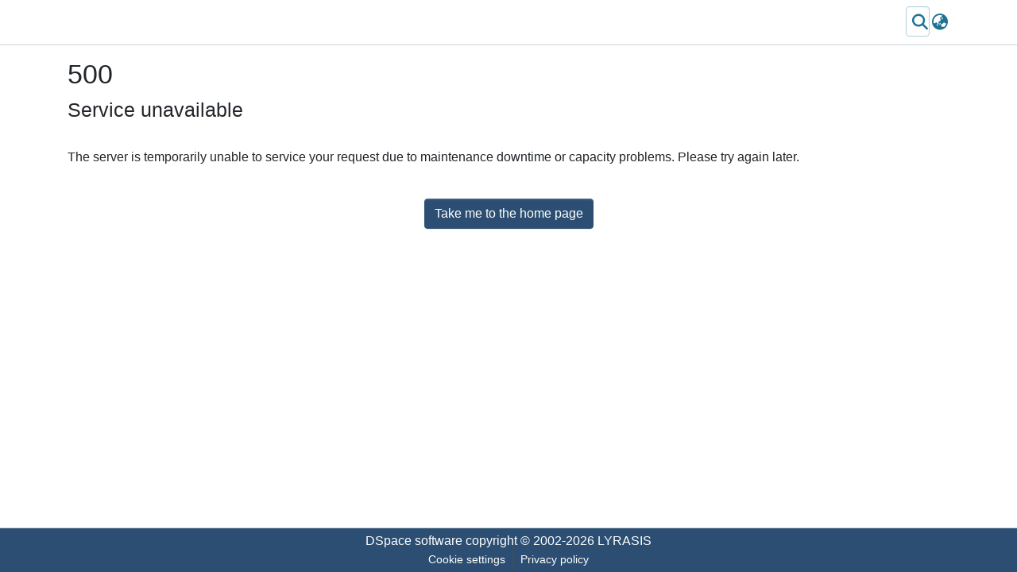

--- FILE ---
content_type: application/javascript; charset=UTF-8
request_url: https://ukzn-dspace.ukzn.ac.za/9152.df796ae1ee72f9d4.js
body_size: 6507
content:
(self.webpackChunkdspace_angular=self.webpackChunkdspace_angular||[]).push([[9152],{32854:(R,O,t)=>{"use strict";t.d(O,{C:()=>s});var _=t(19672),f=t(21721),p=t(25340),P=t(46418),E=t(16422),u=t(24755),h=t(31241),D=t(58943),M=t(21540),n=t(94650),i=t(89383),j=t(38187),U=t(26125),e=t(63311),o=t(36895),A=t(98605);function K(m,C){if(1&m){const r=n.\u0275\u0275getCurrentView();n.\u0275\u0275elementStart(0,"button",15),n.\u0275\u0275listener("click",function(){n.\u0275\u0275restoreView(r);const L=n.\u0275\u0275nextContext(4);return n.\u0275\u0275resetView(L.deleteLogo())}),n.\u0275\u0275pipe(1,"translate"),n.\u0275\u0275element(2,"i",16),n.\u0275\u0275elementEnd()}if(2&m){const r=n.\u0275\u0275nextContext(4);n.\u0275\u0275propertyInterpolate("title",n.\u0275\u0275pipeBind1(1,1,r.type.value+".edit.logo.delete.title"))}}function V(m,C){if(1&m){const r=n.\u0275\u0275getCurrentView();n.\u0275\u0275elementStart(0,"button",17),n.\u0275\u0275listener("click",function(){n.\u0275\u0275restoreView(r);const L=n.\u0275\u0275nextContext(4);return n.\u0275\u0275resetView(L.undoDeleteLogo())}),n.\u0275\u0275pipe(1,"translate"),n.\u0275\u0275element(2,"i",18),n.\u0275\u0275elementEnd()}if(2&m){const r=n.\u0275\u0275nextContext(4);n.\u0275\u0275propertyInterpolate("title",n.\u0275\u0275pipeBind1(1,1,r.type.value+".edit.logo.delete-undo.title"))}}function z(m,C){if(1&m&&(n.\u0275\u0275elementStart(0,"div",12),n.\u0275\u0275template(1,K,3,3,"button",13),n.\u0275\u0275template(2,V,3,3,"button",14),n.\u0275\u0275elementEnd()),2&m){const r=n.\u0275\u0275nextContext(3);n.\u0275\u0275advance(1),n.\u0275\u0275property("ngIf",!r.markLogoForDeletion),n.\u0275\u0275advance(1),n.\u0275\u0275property("ngIf",r.markLogoForDeletion)}}const N=function(m){return{"alert-danger":m}};function $(m,C){if(1&m&&(n.\u0275\u0275elementStart(0,"div",7)(1,"div",1)(2,"div",8),n.\u0275\u0275element(3,"ds-comcol-page-logo",9),n.\u0275\u0275elementEnd(),n.\u0275\u0275elementStart(4,"div",10),n.\u0275\u0275template(5,z,3,2,"div",11),n.\u0275\u0275elementEnd()()()),2&m){const r=n.\u0275\u0275nextContext().ngVar,I=n.\u0275\u0275nextContext();n.\u0275\u0275property("ngClass",n.\u0275\u0275pureFunction1(4,N,I.markLogoForDeletion)),n.\u0275\u0275advance(3),n.\u0275\u0275property("alternateText",I.type.value+".logo.alt")("logo",r),n.\u0275\u0275advance(2),n.\u0275\u0275property("ngIf",r)}}function W(m,C){if(1&m){const r=n.\u0275\u0275getCurrentView();n.\u0275\u0275elementStart(0,"ds-uploader",21),n.\u0275\u0275listener("onCompleteItem",function(){n.\u0275\u0275restoreView(r);const L=n.\u0275\u0275nextContext(3);return n.\u0275\u0275resetView(L.onCompleteItem())})("onUploadError",function(){n.\u0275\u0275restoreView(r);const L=n.\u0275\u0275nextContext(3);return n.\u0275\u0275resetView(L.onUploadError())}),n.\u0275\u0275elementEnd()}if(2&m){const r=n.\u0275\u0275nextContext(3);n.\u0275\u0275property("ariaLabel",r.type.value+".browse.logo")("dropMsg",r.type.value+".edit.logo.upload")("dropOverDocumentMsg",r.type.value+".edit.logo.upload")("enableDragOverDocument",!0)("uploadFilesOptions",r.uploadFilesOptions)}}function F(m,C){if(1&m&&(n.\u0275\u0275elementStart(0,"div",19),n.\u0275\u0275template(1,W,1,5,"ds-uploader",20),n.\u0275\u0275pipe(2,"async"),n.\u0275\u0275elementEnd()),2&m){const r=n.\u0275\u0275nextContext(2);n.\u0275\u0275advance(1),n.\u0275\u0275property("ngIf",n.\u0275\u0275pipeBind1(2,1,r.initializedUploaderOptions))}}function l(m,C){if(1&m&&(n.\u0275\u0275elementContainerStart(0),n.\u0275\u0275template(1,$,6,6,"div",5),n.\u0275\u0275template(2,F,3,3,"div",6),n.\u0275\u0275elementContainerEnd()),2&m){const r=C.ngVar;n.\u0275\u0275advance(1),n.\u0275\u0275property("ngIf",r),n.\u0275\u0275advance(1),n.\u0275\u0275property("ngIf",!r)}}function x(m,C){if(1&m){const r=n.\u0275\u0275getCurrentView();n.\u0275\u0275elementStart(0,"ds-form",22),n.\u0275\u0275listener("submitForm",function(){n.\u0275\u0275restoreView(r);const L=n.\u0275\u0275nextContext();return n.\u0275\u0275resetView(L.onSubmit())}),n.\u0275\u0275elementStart(1,"button",23),n.\u0275\u0275listener("click",function(){n.\u0275\u0275restoreView(r);const L=n.\u0275\u0275nextContext();return n.\u0275\u0275resetView(L.back.emit())}),n.\u0275\u0275element(2,"i",24),n.\u0275\u0275text(3),n.\u0275\u0275pipe(4,"translate"),n.\u0275\u0275elementEnd()()}if(2&m){const r=n.\u0275\u0275nextContext();n.\u0275\u0275property("formId","comcol-form-id")("formModel",r.formModel)("displayCancel",!1),n.\u0275\u0275advance(3),n.\u0275\u0275textInterpolate1(" ",n.\u0275\u0275pipeBind1(4,4,r.type.value+".edit.return")," ")}}let s=(()=>{class m extends p.M{constructor(r,I,L,H,Z,X,J){super(r,I,L,H,X,J),this.formService=r,this.translate=I,this.notificationsService=L,this.authService=H,this.dsoService=Z,this.requestService=X,this.objectCache=J,this.dso=new f.S,this.type=f.S.type,this.formModel=[new _.b1u({id:"title",name:"dc.title",required:!0,validators:{required:null},errorMessages:{required:"Please enter a name for this title"}}),new _.HBf({id:"description",name:"dc.description",spellCheck:M.N.form.spellCheck}),new _.HBf({id:"abstract",name:"dc.description.abstract",spellCheck:M.N.form.spellCheck}),new _.HBf({id:"rights",name:"dc.rights",spellCheck:M.N.form.spellCheck}),new _.HBf({id:"tableofcontents",name:"dc.description.tableofcontents",spellCheck:M.N.form.spellCheck})]}ngOnChanges(r){const I=r.dso;this.dso&&I&&!I.isFirstChange()&&super.ngOnInit()}}return m.\u0275fac=function(r){return new(r||m)(n.\u0275\u0275directiveInject(_.w1X),n.\u0275\u0275directiveInject(i.sK),n.\u0275\u0275directiveInject(P.T),n.\u0275\u0275directiveInject(u.e8),n.\u0275\u0275directiveInject(E.w),n.\u0275\u0275directiveInject(h.s),n.\u0275\u0275directiveInject(D.a))},m.\u0275cmp=n.\u0275\u0275defineComponent({type:m,selectors:[["ds-community-form"]],inputs:{dso:"dso"},features:[n.\u0275\u0275InheritDefinitionFeature,n.\u0275\u0275NgOnChangesFeature],decls:9,vars:7,consts:[[1,"container-fluid"],[1,"row"],[1,"col-12","d-inline-block","mb-1"],[4,"ngVar"],[3,"formId","formModel","displayCancel","submitForm",4,"ngIf"],["class","col-12 d-inline-block alert","id","logo-section",3,"ngClass",4,"ngIf"],["class","col-12 d-inline-block",4,"ngIf"],["id","logo-section",1,"col-12","d-inline-block","alert",3,"ngClass"],[1,"col-8","d-inline-block"],[3,"alternateText","logo"],[1,"col-4","d-inline-block"],["class","btn-group btn-group-sm float-right","role","group",4,"ngIf"],["role","group",1,"btn-group","btn-group-sm","float-right"],["type","button","class","btn btn-danger",3,"title","click",4,"ngIf"],["type","button","class","btn btn-warning",3,"title","click",4,"ngIf"],["type","button",1,"btn","btn-danger",3,"title","click"],["aria-hidden","true",1,"fas","fa-trash"],["type","button",1,"btn","btn-warning",3,"title","click"],["aria-hidden","true",1,"fas","fa-undo"],[1,"col-12","d-inline-block"],[3,"ariaLabel","dropMsg","dropOverDocumentMsg","enableDragOverDocument","uploadFilesOptions","onCompleteItem","onUploadError",4,"ngIf"],[3,"ariaLabel","dropMsg","dropOverDocumentMsg","enableDragOverDocument","uploadFilesOptions","onCompleteItem","onUploadError"],[3,"formId","formModel","displayCancel","submitForm"],["before","","type","button",1,"btn","btn-outline-secondary",3,"click"],["aria-hidden","true",1,"fas","fa-arrow-left"]],template:function(r,I){if(1&r&&(n.\u0275\u0275elementStart(0,"div",0)(1,"div",1)(2,"div",2)(3,"span"),n.\u0275\u0275text(4),n.\u0275\u0275pipe(5,"translate"),n.\u0275\u0275elementEnd()(),n.\u0275\u0275template(6,l,3,2,"ng-container",3),n.\u0275\u0275pipe(7,"async"),n.\u0275\u0275elementEnd()(),n.\u0275\u0275template(8,x,5,6,"ds-form",4)),2&r){let L;n.\u0275\u0275advance(4),n.\u0275\u0275textInterpolate(n.\u0275\u0275pipeBind1(5,3,I.type.value+".edit.logo.label")),n.\u0275\u0275advance(2),n.\u0275\u0275property("ngVar",null==(L=n.\u0275\u0275pipeBind1(7,5,null==I.dso?null:I.dso.logo))?null:L.payload),n.\u0275\u0275advance(2),n.\u0275\u0275property("ngIf",I.formModel)}},dependencies:[j.e,U.B,e.U,o.mk,o.O5,A.g,o.Ov,i.X$]}),m})()},63133:(R,O,t)=>{"use strict";t.d(O,{T:()=>E});var _=t(97266),f=t(18247),p=t(10194),P=t(94650);let E=(()=>{class u{}return u.\u0275fac=function(D){return new(D||u)},u.\u0275mod=P.\u0275\u0275defineNgModule({type:u}),u.\u0275inj=P.\u0275\u0275defineInjector({imports:[f.H,p.e,_.m]}),u})()},43465:(R,O,t)=>{"use strict";t.r(O),t.d(O,{CommunityPageComponent:()=>q});var _=t(54004),f=t(39300),p=t(86099),P=t(16422),E=t(82307),u=t(28652),h=t(24702),D=t(68285),M=t(24755),n=t(19937),i=t(47235),j=t(43438),U=t(12691),e=t(83616),o=t(94650),A=t(34793),K=t(36895),V=t(41971),z=t(48106),N=t(98605),$=t(66370),W=t(75838),F=t(62512),l=t(38187),x=t(56572),s=t(38934),m=t(74009),C=t(55653),r=t(91451),I=t(89383);function L(v,S){if(1&v&&(o.\u0275\u0275element(0,"ds-comcol-page-logo",18),o.\u0275\u0275pipe(1,"async"),o.\u0275\u0275pipe(2,"translate")),2&v){const d=o.\u0275\u0275nextContext(4);let b;o.\u0275\u0275property("logo",null==(b=o.\u0275\u0275pipeBind1(1,2,d.logoRD$))?null:b.payload)("alternateText",o.\u0275\u0275pipeBind1(2,4,"community.logo"))}}function H(v,S){if(1&v&&(o.\u0275\u0275elementStart(0,"footer",19),o.\u0275\u0275element(1,"ds-comcol-page-content",12),o.\u0275\u0275elementEnd()),2&v){const d=o.\u0275\u0275nextContext().$implicit;o.\u0275\u0275advance(1),o.\u0275\u0275property("content",d.copyrightText)("hasInnerHtml",!0)}}function Z(v,S){if(1&v&&(o.\u0275\u0275elementStart(0,"div"),o.\u0275\u0275element(1,"ds-view-tracker",6),o.\u0275\u0275elementStart(2,"div",7)(3,"header",8),o.\u0275\u0275element(4,"ds-comcol-page-header",9),o.\u0275\u0275template(5,L,3,6,"ds-comcol-page-logo",10),o.\u0275\u0275element(6,"ds-themed-comcol-page-handle",11)(7,"ds-comcol-page-content",12)(8,"ds-comcol-page-content",13),o.\u0275\u0275elementEnd(),o.\u0275\u0275element(9,"ds-dso-edit-menu"),o.\u0275\u0275elementEnd(),o.\u0275\u0275elementStart(10,"section",14),o.\u0275\u0275element(11,"ds-themed-comcol-page-browse-by",15)(12,"ds-themed-community-page-sub-community-list",16)(13,"ds-themed-community-page-sub-collection-list",16),o.\u0275\u0275elementEnd(),o.\u0275\u0275template(14,H,2,2,"footer",17),o.\u0275\u0275elementEnd()),2&v){const d=S.$implicit,b=o.\u0275\u0275nextContext(3);o.\u0275\u0275advance(1),o.\u0275\u0275property("object",d),o.\u0275\u0275advance(3),o.\u0275\u0275property("name",b.dsoNameService.getName(d)),o.\u0275\u0275advance(1),o.\u0275\u0275property("ngIf",b.logoRD$),o.\u0275\u0275advance(1),o.\u0275\u0275property("content",d.handle)("title","community.page.handle"),o.\u0275\u0275advance(1),o.\u0275\u0275property("content",d.introductoryText)("hasInnerHtml",!0),o.\u0275\u0275advance(1),o.\u0275\u0275property("content",d.sidebarText)("hasInnerHtml",!0)("title","community.page.news"),o.\u0275\u0275advance(3),o.\u0275\u0275property("id",d.id)("contentType",d.type),o.\u0275\u0275advance(1),o.\u0275\u0275property("community",d),o.\u0275\u0275advance(1),o.\u0275\u0275property("community",d),o.\u0275\u0275advance(1),o.\u0275\u0275property("ngIf",d.copyrightText)}}function X(v,S){if(1&v&&(o.\u0275\u0275elementStart(0,"div",4),o.\u0275\u0275template(1,Z,15,15,"div",5),o.\u0275\u0275elementEnd()),2&v){const d=o.\u0275\u0275nextContext().ngVar;o.\u0275\u0275property("@fadeInOut",void 0),o.\u0275\u0275advance(1),o.\u0275\u0275property("ngIf",null==d?null:d.payload)}}function J(v,S){1&v&&(o.\u0275\u0275element(0,"ds-error",20),o.\u0275\u0275pipe(1,"translate")),2&v&&o.\u0275\u0275propertyInterpolate("message",o.\u0275\u0275pipeBind1(1,1,"error.community"))}function w(v,S){1&v&&(o.\u0275\u0275element(0,"ds-themed-loading",20),o.\u0275\u0275pipe(1,"translate")),2&v&&o.\u0275\u0275propertyInterpolate("message",o.\u0275\u0275pipeBind1(1,1,"loading.community"))}function Q(v,S){if(1&v&&(o.\u0275\u0275elementStart(0,"div",1),o.\u0275\u0275template(1,X,2,2,"div",2),o.\u0275\u0275template(2,J,2,3,"ds-error",3),o.\u0275\u0275template(3,w,2,3,"ds-themed-loading",3),o.\u0275\u0275elementEnd()),2&v){const d=S.ngVar;o.\u0275\u0275advance(1),o.\u0275\u0275property("ngIf",null==d?null:d.hasSucceeded),o.\u0275\u0275advance(1),o.\u0275\u0275property("ngIf",null==d?null:d.hasFailed),o.\u0275\u0275advance(1),o.\u0275\u0275property("ngIf",null==d?null:d.isLoading)}}let q=(()=>{class v{constructor(d,b,tt,et,k,nt,ot){this.communityDataService=d,this.metadata=b,this.route=tt,this.router=et,this.authService=k,this.authorizationDataService=nt,this.dsoNameService=ot}ngOnInit(){this.communityRD$=this.route.data.pipe((0,_.U)(d=>d.dso),(0,U.Gh)(this.router,this.authService)),this.logoRD$=this.communityRD$.pipe((0,_.U)(d=>d.payload),(0,f.h)(d=>(0,h.Uh)(d)),(0,p.z)(d=>d.logo)),this.communityPageRoute$=this.communityRD$.pipe((0,D.mc)(),(0,_.U)(d=>(0,j.Ke)(d.id))),this.isCommunityAdmin$=this.authorizationDataService.isAuthorized(i.i.IsCommunityAdmin)}}return v.\u0275fac=function(d){return new(d||v)(o.\u0275\u0275directiveInject(P.w),o.\u0275\u0275directiveInject(E.D),o.\u0275\u0275directiveInject(A.gz),o.\u0275\u0275directiveInject(A.F0),o.\u0275\u0275directiveInject(M.e8),o.\u0275\u0275directiveInject(n._),o.\u0275\u0275directiveInject(e._))},v.\u0275cmp=o.\u0275\u0275defineComponent({type:v,selectors:[["ds-community-page"]],decls:2,vars:3,consts:[["class","container",4,"ngVar"],[1,"container"],["class","community-page",4,"ngIf"],[3,"message",4,"ngIf"],[1,"community-page"],[4,"ngIf"],[3,"object"],[1,"d-flex","flex-row","border-bottom","mb-4","pb-4"],[1,"comcol-header","mr-auto"],[3,"name"],[3,"logo","alternateText",4,"ngIf"],[3,"content","title"],[3,"content","hasInnerHtml"],[3,"content","hasInnerHtml","title"],[1,"comcol-page-browse-section"],[3,"id","contentType"],[3,"community"],["class","border-top my-5 pt-4",4,"ngIf"],[3,"logo","alternateText"],[1,"border-top","my-5","pt-4"],[3,"message"]],template:function(d,b){1&d&&(o.\u0275\u0275template(0,Q,4,3,"div",0),o.\u0275\u0275pipe(1,"async")),2&d&&o.\u0275\u0275property("ngVar",o.\u0275\u0275pipeBind1(1,1,b.communityRD$))},dependencies:[K.O5,V.q,z.Z,N.g,$.f,W.v,F.U,l.e,x.g,s.g,m.g,C.v,r.F,K.Ov,I.X$],data:{animation:[u.Ic]},changeDetection:0}),v})()},29152:(R,O,t)=>{"use strict";t.r(O),t.d(O,{CommunityPageModule:()=>vt});var _=t(36895),f=t(97266),E=(t(43465),t(39643),t(34793)),u=t(32125),h=t(21721),D=t(16422),M=t(5360),n=t(92031),i=t(46418),j=t(31241),U=t(83616),e=t(94650),o=t(89383),A=t(98605),K=t(32854);function V(a,y){1&a&&(e.\u0275\u0275elementStart(0,"h1",7),e.\u0275\u0275text(1),e.\u0275\u0275pipe(2,"translate"),e.\u0275\u0275elementEnd()),2&a&&(e.\u0275\u0275advance(1),e.\u0275\u0275textInterpolate(e.\u0275\u0275pipeBind1(2,1,"community.create.head")))}const z=function(a){return{parent:a}};function N(a,y){if(1&a&&(e.\u0275\u0275elementStart(0,"h1",8),e.\u0275\u0275text(1),e.\u0275\u0275pipe(2,"translate"),e.\u0275\u0275elementEnd()),2&a){const c=e.\u0275\u0275nextContext().ngVar,g=e.\u0275\u0275nextContext();e.\u0275\u0275advance(1),e.\u0275\u0275textInterpolate(e.\u0275\u0275pipeBind2(2,1,"community.create.sub-head",e.\u0275\u0275pureFunction1(4,z,g.dsoNameService.getName(c))))}}function $(a,y){if(1&a&&(e.\u0275\u0275elementContainerStart(0),e.\u0275\u0275template(1,V,3,3,"h1",5),e.\u0275\u0275template(2,N,3,6,"h1",6),e.\u0275\u0275elementContainerEnd()),2&a){const c=y.ngVar;e.\u0275\u0275advance(1),e.\u0275\u0275property("ngIf",!c),e.\u0275\u0275advance(1),e.\u0275\u0275property("ngIf",c)}}let W=(()=>{class a extends n.k{constructor(c,g,T,B,G,Y,at){super(c,g,c,T,B,G,Y,at),this.communityDataService=c,this.dsoNameService=g,this.routeService=T,this.router=B,this.notificationsService=G,this.translate=Y,this.requestService=at,this.frontendURL="/communities/",this.type=h.S.type}}return a.\u0275fac=function(c){return new(c||a)(e.\u0275\u0275directiveInject(D.w),e.\u0275\u0275directiveInject(U._),e.\u0275\u0275directiveInject(M.MZ),e.\u0275\u0275directiveInject(E.F0),e.\u0275\u0275directiveInject(i.T),e.\u0275\u0275directiveInject(o.sK),e.\u0275\u0275directiveInject(j.s))},a.\u0275cmp=e.\u0275\u0275defineComponent({type:a,selectors:[["ds-create-community"]],features:[e.\u0275\u0275InheritDefinitionFeature],decls:6,vars:3,consts:[[1,"container"],[1,"row"],[1,"col-12","pb-4"],[4,"ngVar"],[3,"submitForm","back","finish"],["id","header","class","border-bottom pb-2",4,"ngIf"],["id","sub-header","class","border-bottom pb-2",4,"ngIf"],["id","header",1,"border-bottom","pb-2"],["id","sub-header",1,"border-bottom","pb-2"]],template:function(c,g){if(1&c&&(e.\u0275\u0275elementStart(0,"div",0)(1,"div",1)(2,"div",2),e.\u0275\u0275template(3,$,3,2,"ng-container",3),e.\u0275\u0275pipe(4,"async"),e.\u0275\u0275elementEnd()(),e.\u0275\u0275elementStart(5,"ds-community-form",4),e.\u0275\u0275listener("submitForm",function(B){return g.onSubmit(B)})("back",function(){return g.navigateToHome()})("finish",function(){return g.navigateToNewPage()}),e.\u0275\u0275elementEnd()()),2&c){let T;e.\u0275\u0275advance(3),e.\u0275\u0275property("ngVar",null==(T=e.\u0275\u0275pipeBind1(4,1,g.parentRD$))?null:T.payload)}},dependencies:[_.O5,A.g,K.C,_.Ov,o.X$]}),a})();var F=t(74851),l=t(24702),x=t(54004),s=t(18505),m=t(39646),C=t(68285);let r=(()=>{class a{constructor(c,g){this.router=c,this.communityService=g}canActivate(c,g){const T=c.queryParams.parent;return(0,l.xI)(T)?(0,m.of)(!0):this.communityService.findById(T).pipe((0,C.hC)(),(0,x.U)(B=>(0,l.Uh)(B)&&B.hasSucceeded&&(0,l.Uh)(B.payload)),(0,s.b)(B=>{B||this.router.navigate(["/404"])}))}}return a.\u0275fac=function(c){return new(c||a)(e.\u0275\u0275inject(E.F0),e.\u0275\u0275inject(D.w))},a.\u0275prov=e.\u0275\u0275defineInjectable({token:a,factory:a.\u0275fac}),a})();var I=t(80212),L=t(25575);function H(a,y){1&a&&(e.\u0275\u0275elementStart(0,"span"),e.\u0275\u0275element(1,"i",12),e.\u0275\u0275text(2),e.\u0275\u0275pipe(3,"translate"),e.\u0275\u0275elementEnd()),2&a&&(e.\u0275\u0275advance(2),e.\u0275\u0275textInterpolate1(" ",e.\u0275\u0275pipeBind1(3,1,"community.delete.processing"),""))}function Z(a,y){1&a&&(e.\u0275\u0275elementStart(0,"span"),e.\u0275\u0275element(1,"i",13),e.\u0275\u0275text(2),e.\u0275\u0275pipe(3,"translate"),e.\u0275\u0275elementEnd()),2&a&&(e.\u0275\u0275advance(2),e.\u0275\u0275textInterpolate1(" ",e.\u0275\u0275pipeBind1(3,1,"community.delete.confirm"),""))}const X=function(a){return{dso:a}};function J(a,y){if(1&a){const c=e.\u0275\u0275getCurrentView();e.\u0275\u0275elementContainerStart(0),e.\u0275\u0275elementStart(1,"div",3)(2,"h1",4),e.\u0275\u0275text(3),e.\u0275\u0275pipe(4,"translate"),e.\u0275\u0275elementEnd(),e.\u0275\u0275elementStart(5,"p",5),e.\u0275\u0275text(6),e.\u0275\u0275pipe(7,"translate"),e.\u0275\u0275elementEnd(),e.\u0275\u0275elementStart(8,"div",6)(9,"div",7)(10,"button",8),e.\u0275\u0275listener("click",function(){const B=e.\u0275\u0275restoreView(c).ngVar,G=e.\u0275\u0275nextContext();return e.\u0275\u0275resetView(G.onCancel(B))}),e.\u0275\u0275pipe(11,"async"),e.\u0275\u0275element(12,"i",9),e.\u0275\u0275text(13),e.\u0275\u0275pipe(14,"translate"),e.\u0275\u0275elementEnd(),e.\u0275\u0275elementStart(15,"button",10),e.\u0275\u0275listener("click",function(){const B=e.\u0275\u0275restoreView(c).ngVar,G=e.\u0275\u0275nextContext();return e.\u0275\u0275resetView(G.onConfirm(B))}),e.\u0275\u0275pipe(16,"async"),e.\u0275\u0275template(17,H,4,3,"span",11),e.\u0275\u0275pipe(18,"async"),e.\u0275\u0275template(19,Z,4,3,"span",11),e.\u0275\u0275pipe(20,"async"),e.\u0275\u0275elementEnd()()()(),e.\u0275\u0275elementContainerEnd()}if(2&a){const c=y.ngVar,g=e.\u0275\u0275nextContext();e.\u0275\u0275advance(3),e.\u0275\u0275textInterpolate(e.\u0275\u0275pipeBind1(4,7,"community.delete.head")),e.\u0275\u0275advance(3),e.\u0275\u0275textInterpolate(e.\u0275\u0275pipeBind2(7,9,"community.delete.text",e.\u0275\u0275pureFunction1(22,X,g.dsoNameService.getName(c)))),e.\u0275\u0275advance(4),e.\u0275\u0275property("dsBtnDisabled",e.\u0275\u0275pipeBind1(11,12,g.processing$)),e.\u0275\u0275advance(3),e.\u0275\u0275textInterpolate1(" ",e.\u0275\u0275pipeBind1(14,14,"community.delete.cancel")," "),e.\u0275\u0275advance(2),e.\u0275\u0275property("dsBtnDisabled",e.\u0275\u0275pipeBind1(16,16,g.processing$)),e.\u0275\u0275advance(2),e.\u0275\u0275property("ngIf",e.\u0275\u0275pipeBind1(18,18,g.processing$)),e.\u0275\u0275advance(2),e.\u0275\u0275property("ngIf",!e.\u0275\u0275pipeBind1(20,20,g.processing$))}}let w=(()=>{class a extends I.M{constructor(c,g,T,B,G,Y){super(c,g,T,B,G,Y),this.dsoDataService=c,this.dsoNameService=g,this.router=T,this.route=B,this.notifications=G,this.translate=Y,this.frontendURL="/communities/"}}return a.\u0275fac=function(c){return new(c||a)(e.\u0275\u0275directiveInject(D.w),e.\u0275\u0275directiveInject(U._),e.\u0275\u0275directiveInject(E.F0),e.\u0275\u0275directiveInject(E.gz),e.\u0275\u0275directiveInject(i.T),e.\u0275\u0275directiveInject(o.sK))},a.\u0275cmp=e.\u0275\u0275defineComponent({type:a,selectors:[["ds-delete-community"]],features:[e.\u0275\u0275InheritDefinitionFeature],decls:4,vars:3,consts:[[1,"container"],[1,"row"],[4,"ngVar"],[1,"col-12","pb-4"],["id","header",1,"border-bottom","pb-2"],[1,"pb-2"],[1,"form-group","row"],[1,"col","text-right","space-children-mr"],[1,"btn","btn-outline-secondary",3,"dsBtnDisabled","click"],["aria-hidden","true",1,"fas","fa-times"],[1,"btn","btn-danger",3,"dsBtnDisabled","click"],[4,"ngIf"],["aria-hidden","true",1,"fas","fa-circle-notch","fa-spin"],["aria-hidden","true",1,"fas","fa-trash"]],template:function(c,g){if(1&c&&(e.\u0275\u0275elementStart(0,"div",0)(1,"div",1),e.\u0275\u0275template(2,J,21,24,"ng-container",2),e.\u0275\u0275pipe(3,"async"),e.\u0275\u0275elementEnd()()),2&c){let T;e.\u0275\u0275advance(2),e.\u0275\u0275property("ngVar",null==(T=e.\u0275\u0275pipeBind1(3,1,g.dsoRD$))?null:T.payload)}},dependencies:[_.O5,A.g,L.v,_.Ov,o.X$]}),a})();var Q=t(78269),q=t(86362),v=t(94476),S=t(43438),d=t(19937),b=t(94369),tt=t(47235),et=t(24755);let k=(()=>{class a extends b.h{constructor(c,g,T,B){super(c,g,T,B),this.resolver=c,this.authorizationService=g,this.router=T,this.authService=B}getFeatureID(c,g){return(0,m.of)(tt.i.AdministratorOf)}}return a.\u0275fac=function(c){return new(c||a)(e.\u0275\u0275inject(u.h),e.\u0275\u0275inject(d._),e.\u0275\u0275inject(E.F0),e.\u0275\u0275inject(et.e8))},a.\u0275prov=e.\u0275\u0275defineInjectable({token:a,factory:a.\u0275fac,providedIn:"root"}),a})();var nt=t(25330);function ot(a,y){}const mt=["*"];let it=(()=>{class a extends nt.F{getComponentName(){return"CommunityPageComponent"}importThemedComponent(c){return t(67695)(`./${c}/app/community-page/community-page.component`)}importUnthemedComponent(){return Promise.resolve().then(t.bind(t,43465))}}return a.\u0275fac=function(){let y;return function(g){return(y||(y=e.\u0275\u0275getInheritedFactory(a)))(g||a)}}(),a.\u0275cmp=e.\u0275\u0275defineComponent({type:a,selectors:[["ds-themed-community-page"]],features:[e.\u0275\u0275InheritDefinitionFeature],ngContentSelectors:mt,decls:5,vars:0,consts:[["vcr",""],["content",""]],template:function(c,g){1&c&&(e.\u0275\u0275projectionDef(),e.\u0275\u0275template(0,ot,0,0,"ng-template",null,0,e.\u0275\u0275templateRefExtractor),e.\u0275\u0275elementStart(2,"div",null,1),e.\u0275\u0275projection(4),e.\u0275\u0275elementEnd())},encapsulation:2}),a})();var rt=t(58460),st=t(45792),ct=t(98655);let lt=(()=>{class a{}return a.\u0275fac=function(c){return new(c||a)},a.\u0275mod=e.\u0275\u0275defineNgModule({type:a}),a.\u0275inj=e.\u0275\u0275defineInjector({providers:[u.h,Q.G,q.B,v.M,r,k],imports:[E.Bz.forChild([{path:S.GR,children:[{path:"",component:W,resolve:{breadcrumb:ct.t},data:{breadcrumbKey:"community.create"}}],canActivate:[F.J,r],data:{breadcrumbQueryParam:"parent"},resolve:{breadcrumb:Q.G},runGuardsAndResolvers:"always"},{path:":id",resolve:{dso:u.h,breadcrumb:Q.G},runGuardsAndResolvers:"always",children:[{path:S.WY,loadChildren:()=>t.e(2514).then(t.bind(t,72514)).then(y=>y.EditCommunityPageModule),canActivate:[k]},{path:"delete",pathMatch:"full",component:w,canActivate:[F.J]},{path:"",component:it,pathMatch:"full",resolve:{menu:st.M}}],data:{menu:{public:[{id:"statistics_community_:id",active:!0,visible:!0,index:2,model:{type:rt.U.LINK,text:"menu.section.statistics",link:"statistics/communities/:id/"}}]}}}])]}),a})();t(31356);var pt=t(79248),_t=t(63133),ut=t(18247),yt=(t(55653),t(91451),t(68242));let vt=(()=>{class a{}return a.\u0275fac=function(c){return new(c||a)},a.\u0275mod=e.\u0275\u0275defineNgModule({type:a}),a.\u0275inj=e.\u0275\u0275defineInjector({imports:[_.ez,f.m,lt,pt.p.forRoot(),_t.T,ut.H,yt.H]}),a})()},39643:(R,O,t)=>{"use strict";t.r(O),t.d(O,{CommunityPageSubCollectionListComponent:()=>F});var _=t(61135),f=t(39841),P=(t(21721),t(28652)),E=t(4177),u=t(42943),h=t(36391),D=t(77467),M=t(63900),n=t(24702),i=t(94650),j=t(34793),U=t(36895),e=t(41971),o=t(48106),A=t(70714),K=t(98605),V=t(89383);function z(l,x){if(1&l&&(i.\u0275\u0275elementStart(0,"div")(1,"h2"),i.\u0275\u0275text(2),i.\u0275\u0275pipe(3,"translate"),i.\u0275\u0275elementEnd(),i.\u0275\u0275element(4,"ds-viewable-collection",3),i.\u0275\u0275elementEnd()),2&l){const s=i.\u0275\u0275nextContext().ngVar,m=i.\u0275\u0275nextContext();i.\u0275\u0275property("@fadeIn",void 0),i.\u0275\u0275advance(2),i.\u0275\u0275textInterpolate(i.\u0275\u0275pipeBind1(3,6,"community.sub-collection-list.head")),i.\u0275\u0275advance(2),i.\u0275\u0275property("config",m.config)("sortConfig",m.sortConfig)("objects",s)("hideGear",!1)}}function N(l,x){1&l&&(i.\u0275\u0275element(0,"ds-error",4),i.\u0275\u0275pipe(1,"translate")),2&l&&i.\u0275\u0275propertyInterpolate("message",i.\u0275\u0275pipeBind1(1,1,"error.sub-collections"))}function $(l,x){1&l&&(i.\u0275\u0275element(0,"ds-themed-loading",4),i.\u0275\u0275pipe(1,"translate")),2&l&&i.\u0275\u0275propertyInterpolate("message",i.\u0275\u0275pipeBind1(1,1,"loading.sub-collections"))}function W(l,x){if(1&l&&(i.\u0275\u0275elementContainerStart(0),i.\u0275\u0275template(1,z,5,8,"div",1),i.\u0275\u0275template(2,N,2,3,"ds-error",2),i.\u0275\u0275template(3,$,2,3,"ds-themed-loading",2),i.\u0275\u0275elementContainerEnd()),2&l){const s=x.ngVar;i.\u0275\u0275advance(1),i.\u0275\u0275property("ngIf",(null==s?null:s.hasSucceeded)&&(null==s?null:s.payload.totalElements)>0),i.\u0275\u0275advance(1),i.\u0275\u0275property("ngIf",null==s?null:s.hasFailed),i.\u0275\u0275advance(1),i.\u0275\u0275property("ngIf",null==s?null:s.isLoading)}}let F=(()=>{class l{constructor(s,m,C){this.cds=s,this.paginationService=m,this.route=C,this.pageId="cmcl",this.subCollectionsRDObs=new _.X({}),this.subscriptions=[]}ngOnInit(){this.config=new E.r,this.config.id=this.pageId,this.config.pageSize=(0,n.Uh)(this.pageSize)?this.pageSize:this.route.snapshot.queryParams[this.pageId+".rpp"]??this.config.pageSize,this.config.currentPage=this.route.snapshot.queryParams[this.pageId+".page"]??1,this.sortConfig=new u.o("dc.title",u.S[this.route.snapshot.queryParams[this.pageId+".sd"]]??u.S.ASC),this.initPage()}initPage(){const s=this.paginationService.getCurrentPagination(this.config.id,this.config),m=this.paginationService.getCurrentSort(this.config.id,this.sortConfig);this.subscriptions.push((0,f.a)([s,m]).pipe((0,M.w)(([C,r])=>this.cds.findByParent(this.community.id,{currentPage:C.currentPage,elementsPerPage:C.pageSize,sort:{field:r.field,direction:r.direction}}))).subscribe(C=>{this.subCollectionsRDObs.next(C)}))}ngOnDestroy(){this.paginationService.clearPagination(this.config?.id),this.subscriptions.map(s=>s.unsubscribe())}}return l.\u0275fac=function(s){return new(s||l)(i.\u0275\u0275directiveInject(h.W),i.\u0275\u0275directiveInject(D.N),i.\u0275\u0275directiveInject(j.gz))},l.\u0275cmp=i.\u0275\u0275defineComponent({type:l,selectors:[["ds-community-page-sub-collection-list"]],inputs:{community:"community",pageSize:"pageSize"},decls:2,vars:3,consts:[[4,"ngVar"],[4,"ngIf"],[3,"message",4,"ngIf"],[3,"config","sortConfig","objects","hideGear"],[3,"message"]],template:function(s,m){1&s&&(i.\u0275\u0275template(0,W,4,3,"ng-container",0),i.\u0275\u0275pipe(1,"async")),2&s&&i.\u0275\u0275property("ngVar",i.\u0275\u0275pipeBind1(1,1,m.subCollectionsRDObs))},dependencies:[U.O5,e.q,o.Z,A.c,K.g,U.Ov,V.X$],data:{animation:[P.Ji]}}),l})()},91451:(R,O,t)=>{"use strict";t.d(O,{F:()=>u});var _=t(25330),p=(t(21721),t(94650));function P(h,D){}const E=["*"];let u=(()=>{class h extends _.F{constructor(){super(...arguments),this.inAndOutputNames=["community","pageSize"]}getComponentName(){return"CommunityPageSubCollectionListComponent"}importThemedComponent(M){return t(89108)(`./${M}/app/community-page/sub-collection-list/community-page-sub-collection-list.component`)}importUnthemedComponent(){return Promise.resolve().then(t.bind(t,39643))}}return h.\u0275fac=function(){let D;return function(n){return(D||(D=p.\u0275\u0275getInheritedFactory(h)))(n||h)}}(),h.\u0275cmp=p.\u0275\u0275defineComponent({type:h,selectors:[["ds-themed-community-page-sub-collection-list"]],inputs:{community:"community",pageSize:"pageSize"},features:[p.\u0275\u0275InheritDefinitionFeature],ngContentSelectors:E,decls:5,vars:0,consts:[["vcr",""],["content",""]],template:function(M,n){1&M&&(p.\u0275\u0275projectionDef(),p.\u0275\u0275template(0,P,0,0,"ng-template",null,0,p.\u0275\u0275templateRefExtractor),p.\u0275\u0275elementStart(2,"div",null,1),p.\u0275\u0275projection(4),p.\u0275\u0275elementEnd())},encapsulation:2}),h})()},31356:(R,O,t)=>{"use strict";t.r(O),t.d(O,{CommunityPageSubCommunityListComponent:()=>F});var _=t(61135),f=t(39841),P=(t(21721),t(28652)),E=t(4177),u=t(42943),h=t(16422),D=t(63900),M=t(77467),n=t(24702),i=t(94650),j=t(34793),U=t(36895),e=t(41971),o=t(48106),A=t(70714),K=t(98605),V=t(89383);function z(l,x){if(1&l&&(i.\u0275\u0275elementStart(0,"div")(1,"h2"),i.\u0275\u0275text(2),i.\u0275\u0275pipe(3,"translate"),i.\u0275\u0275elementEnd(),i.\u0275\u0275element(4,"ds-viewable-collection",3),i.\u0275\u0275elementEnd()),2&l){const s=i.\u0275\u0275nextContext().ngVar,m=i.\u0275\u0275nextContext();i.\u0275\u0275property("@fadeIn",void 0),i.\u0275\u0275advance(2),i.\u0275\u0275textInterpolate(i.\u0275\u0275pipeBind1(3,6,"community.sub-community-list.head")),i.\u0275\u0275advance(2),i.\u0275\u0275property("config",m.config)("sortConfig",m.sortConfig)("objects",s)("hideGear",!1)}}function N(l,x){1&l&&(i.\u0275\u0275element(0,"ds-error",4),i.\u0275\u0275pipe(1,"translate")),2&l&&i.\u0275\u0275propertyInterpolate("message",i.\u0275\u0275pipeBind1(1,1,"error.sub-communities"))}function $(l,x){1&l&&(i.\u0275\u0275element(0,"ds-themed-loading",4),i.\u0275\u0275pipe(1,"translate")),2&l&&i.\u0275\u0275propertyInterpolate("message",i.\u0275\u0275pipeBind1(1,1,"loading.sub-communities"))}function W(l,x){if(1&l&&(i.\u0275\u0275elementContainerStart(0),i.\u0275\u0275template(1,z,5,8,"div",1),i.\u0275\u0275template(2,N,2,3,"ds-error",2),i.\u0275\u0275template(3,$,2,3,"ds-themed-loading",2),i.\u0275\u0275elementContainerEnd()),2&l){const s=x.ngVar;i.\u0275\u0275advance(1),i.\u0275\u0275property("ngIf",(null==s?null:s.hasSucceeded)&&(null==s?null:s.payload.totalElements)>0),i.\u0275\u0275advance(1),i.\u0275\u0275property("ngIf",null==s?null:s.hasFailed),i.\u0275\u0275advance(1),i.\u0275\u0275property("ngIf",null==s?null:s.isLoading)}}let F=(()=>{class l{constructor(s,m,C){this.cds=s,this.paginationService=m,this.route=C,this.pageId="cmscm",this.subCommunitiesRDObs=new _.X({}),this.subscriptions=[]}ngOnInit(){this.config=new E.r,this.config.id=this.pageId,this.config.pageSize=(0,n.Uh)(this.pageSize)?this.pageSize:this.route.snapshot.queryParams[this.pageId+".rpp"]??this.config.pageSize,this.config.currentPage=this.route.snapshot.queryParams[this.pageId+".page"]??1,this.sortConfig=new u.o("dc.title",u.S[this.route.snapshot.queryParams[this.pageId+".sd"]]??u.S.ASC),this.initPage()}initPage(){const s=this.paginationService.getCurrentPagination(this.config.id,this.config),m=this.paginationService.getCurrentSort(this.config.id,this.sortConfig);this.subscriptions.push((0,f.a)([s,m]).pipe((0,D.w)(([C,r])=>this.cds.findByParent(this.community.id,{currentPage:C.currentPage,elementsPerPage:C.pageSize,sort:{field:r.field,direction:r.direction}}))).subscribe(C=>{this.subCommunitiesRDObs.next(C)}))}ngOnDestroy(){this.paginationService.clearPagination(this.config?.id),this.subscriptions.map(s=>s.unsubscribe())}}return l.\u0275fac=function(s){return new(s||l)(i.\u0275\u0275directiveInject(h.w),i.\u0275\u0275directiveInject(M.N),i.\u0275\u0275directiveInject(j.gz))},l.\u0275cmp=i.\u0275\u0275defineComponent({type:l,selectors:[["ds-community-page-sub-community-list"]],inputs:{community:"community",pageSize:"pageSize"},decls:2,vars:3,consts:[[4,"ngVar"],[4,"ngIf"],[3,"message",4,"ngIf"],[3,"config","sortConfig","objects","hideGear"],[3,"message"]],template:function(s,m){1&s&&(i.\u0275\u0275template(0,W,4,3,"ng-container",0),i.\u0275\u0275pipe(1,"async")),2&s&&i.\u0275\u0275property("ngVar",i.\u0275\u0275pipeBind1(1,1,m.subCommunitiesRDObs))},dependencies:[U.O5,e.q,o.Z,A.c,K.g,U.Ov,V.X$],data:{animation:[P.Ji]}}),l})()},55653:(R,O,t)=>{"use strict";t.d(O,{v:()=>u});var _=t(25330),p=(t(21721),t(94650));function P(h,D){}const E=["*"];let u=(()=>{class h extends _.F{constructor(){super(...arguments),this.inAndOutputNames=["community","pageSize"]}getComponentName(){return"CommunityPageSubCommunityListComponent"}importThemedComponent(M){return t(58655)(`./${M}/app/community-page/sub-community-list/community-page-sub-community-list.component`)}importUnthemedComponent(){return Promise.resolve().then(t.bind(t,31356))}}return h.\u0275fac=function(){let D;return function(n){return(D||(D=p.\u0275\u0275getInheritedFactory(h)))(n||h)}}(),h.\u0275cmp=p.\u0275\u0275defineComponent({type:h,selectors:[["ds-themed-community-page-sub-community-list"]],inputs:{community:"community",pageSize:"pageSize"},features:[p.\u0275\u0275InheritDefinitionFeature],ngContentSelectors:E,decls:5,vars:0,consts:[["vcr",""],["content",""]],template:function(M,n){1&M&&(p.\u0275\u0275projectionDef(),p.\u0275\u0275template(0,P,0,0,"ng-template",null,0,p.\u0275\u0275templateRefExtractor),p.\u0275\u0275elementStart(2,"div",null,1),p.\u0275\u0275projection(4),p.\u0275\u0275elementEnd())},encapsulation:2}),h})()},67695:(R,O,t)=>{var _={"./custom/app/community-page/community-page.component":[90351,351],"./dut/app/community-page/community-page.component":[12753,2753],"./ukzn/app/community-page/community-page.component":[22947,2947]};function f(p){if(!t.o(_,p))return Promise.resolve().then(()=>{var u=new Error("Cannot find module '"+p+"'");throw u.code="MODULE_NOT_FOUND",u});var P=_[p],E=P[0];return t.e(P[1]).then(()=>t(E))}f.keys=()=>Object.keys(_),f.id=67695,R.exports=f},89108:(R,O,t)=>{var _={"./custom/app/community-page/sub-collection-list/community-page-sub-collection-list.component":[13813,3813],"./dut/app/community-page/sub-collection-list/community-page-sub-collection-list.component":[75583,5583],"./ukzn/app/community-page/sub-collection-list/community-page-sub-collection-list.component":[34933,4933]};function f(p){if(!t.o(_,p))return Promise.resolve().then(()=>{var u=new Error("Cannot find module '"+p+"'");throw u.code="MODULE_NOT_FOUND",u});var P=_[p],E=P[0];return t.e(P[1]).then(()=>t(E))}f.keys=()=>Object.keys(_),f.id=89108,R.exports=f},58655:(R,O,t)=>{var _={"./custom/app/community-page/sub-community-list/community-page-sub-community-list.component":[10074,74],"./dut/app/community-page/sub-community-list/community-page-sub-community-list.component":[44508,4508],"./ukzn/app/community-page/sub-community-list/community-page-sub-community-list.component":[39218,9218]};function f(p){if(!t.o(_,p))return Promise.resolve().then(()=>{var u=new Error("Cannot find module '"+p+"'");throw u.code="MODULE_NOT_FOUND",u});var P=_[p],E=P[0];return t.e(P[1]).then(()=>t(E))}f.keys=()=>Object.keys(_),f.id=58655,R.exports=f}}]);